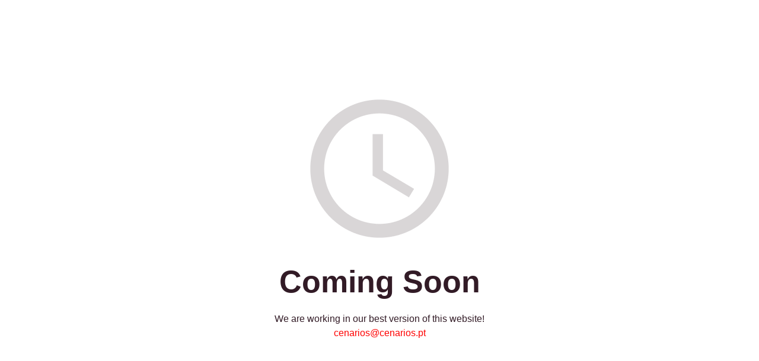

--- FILE ---
content_type: text/html; charset=UTF-8
request_url: https://www.cenarios.pt/produto/grape-harvest-quinta-da-pacheca/
body_size: 1433
content:
<!DOCTYPE html>
<html class="sp-html 
			sp-seedprod sp-h-full" lang="pt-PT">
<head>
							

		


<!-- Open Graph -->
<meta property="og:url" content="https://www.cenarios.pt/produto/grape-harvest-quinta-da-pacheca/" />
<meta property="og:type" content="website" />
						
<!-- Twitter Card -->
<meta name="twitter:card" content="summary" />
						
			<meta charset="UTF-8">
<meta name="viewport" content="width=device-width, initial-scale=1.0">
<!-- Default CSS -->
<link rel='stylesheet' id='seedprod-css-css'  href='https://www.cenarios.pt/wp-content/plugins/coming-soon/public/css/tailwind.min.css?ver=6.15.15.3' type='text/css' media='all' /> <link rel='stylesheet' id='seedprod-fontawesome-css'  href='https://www.cenarios.pt/wp-content/plugins/coming-soon/public/fontawesome/css/all.min.css?ver=6.15.15.3' type='text/css' media='all' /> 
	
	
	
	
	

	
	

	
<!-- Global Styles -->
<style>
	#sp-page{color:#272727} #sp-page .sp-header-tag-h1,#sp-page .sp-header-tag-h2,#sp-page .sp-header-tag-h3,#sp-page .sp-header-tag-h4,#sp-page .sp-header-tag-h5,#sp-page .sp-header-tag-h6{color:#000000}#sp-page h1,#sp-page h2,#sp-page h3,#sp-page h4,#sp-page h5,#sp-page h6{color:#000000; font-family:'Helvetica Neue', Arial, sans-serif;font-weight:400;font-style:normal} #sp-page a{color:#FF0000} #sp-page a:hover{color:#cc0000}#sp-page .btn{background-color:#000000}body{background-color:#FFFFFF !important; background-image:;}
	
	
	@media only screen and (max-width: 480px) {
					 #sp-brhhwi {text-align:center !important;} .sp-headline-block-jkhbii,   #sp-jkhbii,   #jkhbii {text-align:center !important;} .sp-text-wrapper-jdj1i9,   #sp-jdj1i9,   #jdj1i9 {text-align:left !important;}		
			}

	@media only screen and (min-width: 480px) {
			}

	

	</style>

<!-- JS -->
<script>
</script>
	
	
	
		<script src="https://www.cenarios.pt/wp-content/plugins/coming-soon/public/js/sp-scripts.min.js" defer></script> 		
	
	
	
	


	<script src="https://www.cenarios.pt/wp-includes/js/jquery/jquery.min.js"></script>
	</head>
<body class="spBgcover sp-h-full sp-antialiased sp-bg-slideshow">
	
			<div id="sp-page" class="spBgcover sp-content-4" style="background-color: rgb(255, 255, 255); font-family: 'Helvetica Neue', Arial, sans-serif; font-weight: 400;"><section id="sp-ks8a8s"    class="sp-el-section " style="width: 600px; max-width: 100%; padding: 10px;"><div id="sp-vw3kvy"    class="sp-el-row sm:sp-flex sp-w-full  sp-m-auto sp-justify-between" style="padding: 0px; width: auto; max-width: 1000px;"><div id="sp-ggzp6w"    class="sp-el-col  sp-w-full" style="width: calc(100% - 0px);"><style type="text/css">
      #sp-ggzp6w .sp-col-top .seedprod-shape-fill {fill: undefined;} #sp-ggzp6w .sp-col-top svg {width: undefined%;height: undefinedpx;transform: translateX(-50%);} #sp-ggzp6w .sp-col-bottom .seedprod-shape-fill {fill: undefined;} #sp-ggzp6w .sp-col-bottom svg {width: undefined%;height: undefinedpx;transform: translateX(-50%);}
    </style><div class="sp-col-shape sp-col-top" style="z-index: 0;"><div></div></div><div class="sp-col-shape sp-col-bottom" style="z-index: 0;"><div></div></div><figure id="sp-brhhwi"  class="sp-image-wrapper sp-el-block" style="margin: 0px; text-align: center;"><div><span><img src="https://assets.seedprod.com/clock.png" alt="" width="" height=""   class="sp-image-block-brhhwi"></span></div></figure><h1 id="sp-jkhbii"    class="sp-css-target sp-el-block sp-headline-block-jkhbii sp-type-header" style="font-size: 52px; font-weight: bold; color: rgb(50, 27, 38); text-align: center; margin: 0px;">Coming Soon</h1><div id="jdj1i9"    class="sp-css-target sp-text-wrapper sp-el-block sp-text-wrapper-jdj1i9 mce-content-body html4-captions"  style="font-size: 16px; color: rgb(50, 27, 38); margin: 0px; text-align: center; position: relative;" ><p>We are working in our best version of this website!</p><p><a href="mailto:cenarios@cenarios.pt" data-mce-href="mailto:cenarios@cenarios.pt">cenarios@cenarios.pt</a></p></div></div></div></section></div>


<div class="tv">
	<div class="screen mute" id="tv"></div>
</div>

	
<script>
	var sp_is_mobile = false;	
</script>

		</body>

</html>

	